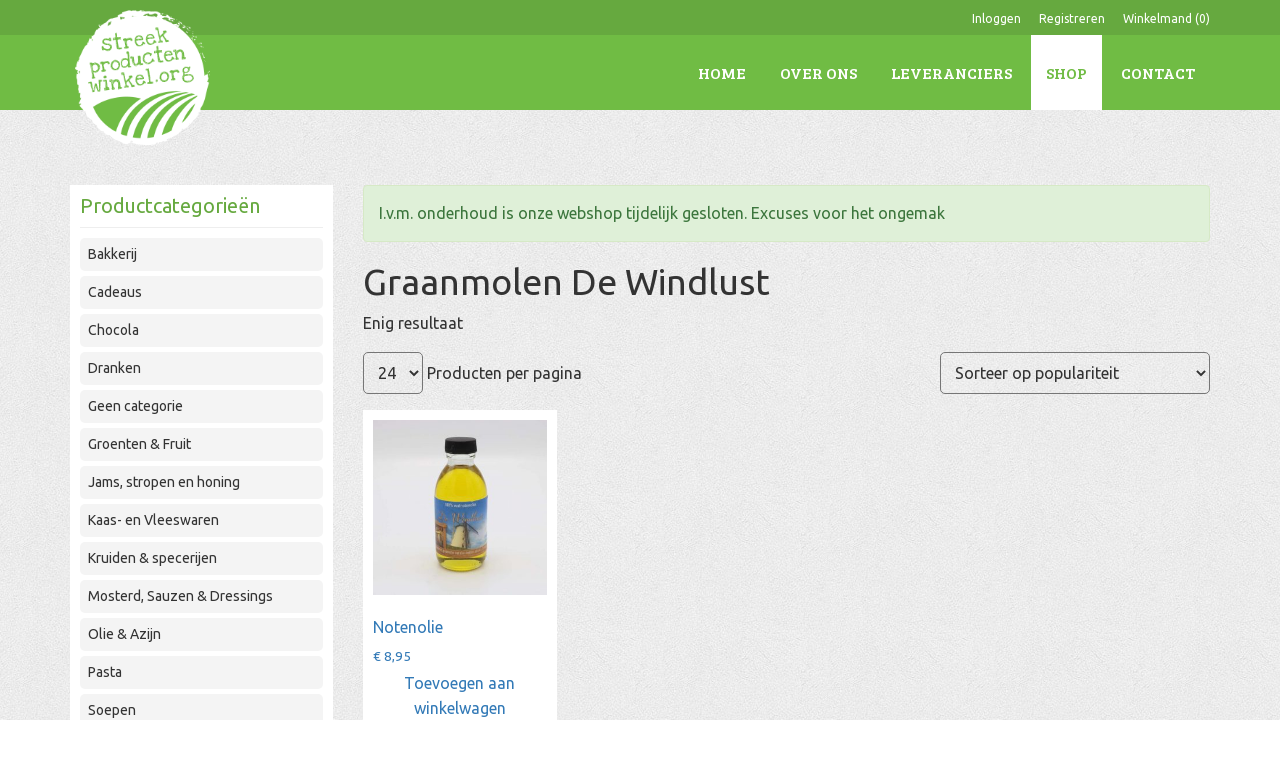

--- FILE ---
content_type: text/html; charset=UTF-8
request_url: https://streekproductenwinkel.nl/leverancier/graanmolen-de-windlust/
body_size: 11892
content:


<!DOCTYPE html>
<html lang="en">
  <head>
    <meta charset="utf-8">
    <meta http-equiv="X-UA-Compatible" content="IE=edge">
    <meta name="viewport" content="width=device-width, initial-scale=1">
    <title>
        Graanmolen De Windlust Archieven ~ StreekproductenwinkelStreekproductenwinkel    </title>
<link data-rocket-preload as="style" href="https://fonts.googleapis.com/css?family=Bree%20Serif%7CUbuntu&#038;display=swap" rel="preload">
<link href="https://fonts.googleapis.com/css?family=Bree%20Serif%7CUbuntu&#038;display=swap" media="print" onload="this.media=&#039;all&#039;" rel="stylesheet">
<noscript><link rel="stylesheet" href="https://fonts.googleapis.com/css?family=Bree%20Serif%7CUbuntu&#038;display=swap"></noscript>
	<link rel="pingback" href="https://streekproductenwinkel.nl/xmlrpc.php" />
	
		<link rel="apple-touch-icon" sizes="180x180" href="https://streekproductenwinkel.nl/wp-content/themes/streekproductenwinkel/img/favicons/apple-touch-icon.png">
	<link rel="icon" type="image/png" sizes="32x32" href="https://streekproductenwinkel.nl/wp-content/themes/streekproductenwinkel/img/favicons/favicon-32x32.png">
	<link rel="icon" type="image/png" sizes="16x16" href="https://streekproductenwinkel.nl/wp-content/themes/streekproductenwinkel/img/favicons/favicon-16x16.png">
 <link rel="manifest" href="https://streekproductenwinkel.nl/wp-content/themes/streekproductenwinkel/img/favicons/manifest.json">
	<link rel="mask-icon" href="https://streekproductenwinkel.nl/wp-content/themes/streekproductenwinkel/img/favicons/safari-pinned-tab.svg" color="#5bbad5">
	<meta name="theme-color" content="#ffffff">

	
	<meta name='robots' content='index, follow, max-image-preview:large, max-snippet:-1, max-video-preview:-1' />
	<style>img:is([sizes="auto" i], [sizes^="auto," i]) { contain-intrinsic-size: 3000px 1500px }</style>
	
	<!-- This site is optimized with the Yoast SEO plugin v26.3 - https://yoast.com/wordpress/plugins/seo/ -->
	<link rel="canonical" href="https://streekproductenwinkel.nl/leverancier/graanmolen-de-windlust/" />
	<meta property="og:locale" content="nl_NL" />
	<meta property="og:type" content="article" />
	<meta property="og:title" content="Graanmolen De Windlust Archieven ~ Streekproductenwinkel" />
	<meta property="og:url" content="https://streekproductenwinkel.nl/leverancier/graanmolen-de-windlust/" />
	<meta property="og:site_name" content="Streekproductenwinkel" />
	<meta name="twitter:card" content="summary_large_image" />
	<script type="application/ld+json" class="yoast-schema-graph">{"@context":"https://schema.org","@graph":[{"@type":"CollectionPage","@id":"https://streekproductenwinkel.nl/leverancier/graanmolen-de-windlust/","url":"https://streekproductenwinkel.nl/leverancier/graanmolen-de-windlust/","name":"Graanmolen De Windlust Archieven ~ Streekproductenwinkel","isPartOf":{"@id":"https://streekproductenwinkel.nl/#website"},"primaryImageOfPage":{"@id":"https://streekproductenwinkel.nl/leverancier/graanmolen-de-windlust/#primaryimage"},"image":{"@id":"https://streekproductenwinkel.nl/leverancier/graanmolen-de-windlust/#primaryimage"},"thumbnailUrl":"https://streekproductenwinkel.nl/wp-content/uploads/2017/03/GW001.jpg","breadcrumb":{"@id":"https://streekproductenwinkel.nl/leverancier/graanmolen-de-windlust/#breadcrumb"},"inLanguage":"nl-NL"},{"@type":"ImageObject","inLanguage":"nl-NL","@id":"https://streekproductenwinkel.nl/leverancier/graanmolen-de-windlust/#primaryimage","url":"https://streekproductenwinkel.nl/wp-content/uploads/2017/03/GW001.jpg","contentUrl":"https://streekproductenwinkel.nl/wp-content/uploads/2017/03/GW001.jpg","width":800,"height":800},{"@type":"BreadcrumbList","@id":"https://streekproductenwinkel.nl/leverancier/graanmolen-de-windlust/#breadcrumb","itemListElement":[{"@type":"ListItem","position":1,"name":"Home","item":"https://streekproductenwinkel.nl/"},{"@type":"ListItem","position":2,"name":"Graanmolen De Windlust"}]},{"@type":"WebSite","@id":"https://streekproductenwinkel.nl/#website","url":"https://streekproductenwinkel.nl/","name":"Streekproductenwinkel","description":"Ontdek hier de lekkerste verrassingen van eigen bodem. Meteen naar de winkel","publisher":{"@id":"https://streekproductenwinkel.nl/#organization"},"potentialAction":[{"@type":"SearchAction","target":{"@type":"EntryPoint","urlTemplate":"https://streekproductenwinkel.nl/?s={search_term_string}"},"query-input":{"@type":"PropertyValueSpecification","valueRequired":true,"valueName":"search_term_string"}}],"inLanguage":"nl-NL"},{"@type":"Organization","@id":"https://streekproductenwinkel.nl/#organization","name":"Streekproductenwinkel","url":"https://streekproductenwinkel.nl/","logo":{"@type":"ImageObject","inLanguage":"nl-NL","@id":"https://streekproductenwinkel.nl/#/schema/logo/image/","url":"https://streekproductenwinkel.nl/wp-content/uploads/2017/03/headeremail.jpg","contentUrl":"https://streekproductenwinkel.nl/wp-content/uploads/2017/03/headeremail.jpg","width":600,"height":200,"caption":"Streekproductenwinkel"},"image":{"@id":"https://streekproductenwinkel.nl/#/schema/logo/image/"},"sameAs":["https://business.facebook.com/streekproductenwinkel.org/?business_id=1417944948227386","https://www.instagram.com/streekproductenwinkel/","https://www.linkedin.com/company-beta/18021789/"]}]}</script>
	<!-- / Yoast SEO plugin. -->


<link href='https://fonts.gstatic.com' crossorigin rel='preconnect' />
<link rel="alternate" type="application/rss+xml" title="Streekproductenwinkel &raquo; Graanmolen De Windlust Leverancier feed" href="https://streekproductenwinkel.nl/leverancier/graanmolen-de-windlust/feed/" />
<style id='wp-emoji-styles-inline-css' type='text/css'>

	img.wp-smiley, img.emoji {
		display: inline !important;
		border: none !important;
		box-shadow: none !important;
		height: 1em !important;
		width: 1em !important;
		margin: 0 0.07em !important;
		vertical-align: -0.1em !important;
		background: none !important;
		padding: 0 !important;
	}
</style>
<link rel='stylesheet' id='wp-block-library-css' href='https://streekproductenwinkel.nl/wp-includes/css/dist/block-library/style.min.css?ver=0fadd7d9a4ff0f8024fb9e3b2576f7f3' type='text/css' media='all' />
<style id='classic-theme-styles-inline-css' type='text/css'>
/*! This file is auto-generated */
.wp-block-button__link{color:#fff;background-color:#32373c;border-radius:9999px;box-shadow:none;text-decoration:none;padding:calc(.667em + 2px) calc(1.333em + 2px);font-size:1.125em}.wp-block-file__button{background:#32373c;color:#fff;text-decoration:none}
</style>
<style id='global-styles-inline-css' type='text/css'>
:root{--wp--preset--aspect-ratio--square: 1;--wp--preset--aspect-ratio--4-3: 4/3;--wp--preset--aspect-ratio--3-4: 3/4;--wp--preset--aspect-ratio--3-2: 3/2;--wp--preset--aspect-ratio--2-3: 2/3;--wp--preset--aspect-ratio--16-9: 16/9;--wp--preset--aspect-ratio--9-16: 9/16;--wp--preset--color--black: #000000;--wp--preset--color--cyan-bluish-gray: #abb8c3;--wp--preset--color--white: #ffffff;--wp--preset--color--pale-pink: #f78da7;--wp--preset--color--vivid-red: #cf2e2e;--wp--preset--color--luminous-vivid-orange: #ff6900;--wp--preset--color--luminous-vivid-amber: #fcb900;--wp--preset--color--light-green-cyan: #7bdcb5;--wp--preset--color--vivid-green-cyan: #00d084;--wp--preset--color--pale-cyan-blue: #8ed1fc;--wp--preset--color--vivid-cyan-blue: #0693e3;--wp--preset--color--vivid-purple: #9b51e0;--wp--preset--gradient--vivid-cyan-blue-to-vivid-purple: linear-gradient(135deg,rgba(6,147,227,1) 0%,rgb(155,81,224) 100%);--wp--preset--gradient--light-green-cyan-to-vivid-green-cyan: linear-gradient(135deg,rgb(122,220,180) 0%,rgb(0,208,130) 100%);--wp--preset--gradient--luminous-vivid-amber-to-luminous-vivid-orange: linear-gradient(135deg,rgba(252,185,0,1) 0%,rgba(255,105,0,1) 100%);--wp--preset--gradient--luminous-vivid-orange-to-vivid-red: linear-gradient(135deg,rgba(255,105,0,1) 0%,rgb(207,46,46) 100%);--wp--preset--gradient--very-light-gray-to-cyan-bluish-gray: linear-gradient(135deg,rgb(238,238,238) 0%,rgb(169,184,195) 100%);--wp--preset--gradient--cool-to-warm-spectrum: linear-gradient(135deg,rgb(74,234,220) 0%,rgb(151,120,209) 20%,rgb(207,42,186) 40%,rgb(238,44,130) 60%,rgb(251,105,98) 80%,rgb(254,248,76) 100%);--wp--preset--gradient--blush-light-purple: linear-gradient(135deg,rgb(255,206,236) 0%,rgb(152,150,240) 100%);--wp--preset--gradient--blush-bordeaux: linear-gradient(135deg,rgb(254,205,165) 0%,rgb(254,45,45) 50%,rgb(107,0,62) 100%);--wp--preset--gradient--luminous-dusk: linear-gradient(135deg,rgb(255,203,112) 0%,rgb(199,81,192) 50%,rgb(65,88,208) 100%);--wp--preset--gradient--pale-ocean: linear-gradient(135deg,rgb(255,245,203) 0%,rgb(182,227,212) 50%,rgb(51,167,181) 100%);--wp--preset--gradient--electric-grass: linear-gradient(135deg,rgb(202,248,128) 0%,rgb(113,206,126) 100%);--wp--preset--gradient--midnight: linear-gradient(135deg,rgb(2,3,129) 0%,rgb(40,116,252) 100%);--wp--preset--font-size--small: 13px;--wp--preset--font-size--medium: 20px;--wp--preset--font-size--large: 36px;--wp--preset--font-size--x-large: 42px;--wp--preset--spacing--20: 0.44rem;--wp--preset--spacing--30: 0.67rem;--wp--preset--spacing--40: 1rem;--wp--preset--spacing--50: 1.5rem;--wp--preset--spacing--60: 2.25rem;--wp--preset--spacing--70: 3.38rem;--wp--preset--spacing--80: 5.06rem;--wp--preset--shadow--natural: 6px 6px 9px rgba(0, 0, 0, 0.2);--wp--preset--shadow--deep: 12px 12px 50px rgba(0, 0, 0, 0.4);--wp--preset--shadow--sharp: 6px 6px 0px rgba(0, 0, 0, 0.2);--wp--preset--shadow--outlined: 6px 6px 0px -3px rgba(255, 255, 255, 1), 6px 6px rgba(0, 0, 0, 1);--wp--preset--shadow--crisp: 6px 6px 0px rgba(0, 0, 0, 1);}:where(.is-layout-flex){gap: 0.5em;}:where(.is-layout-grid){gap: 0.5em;}body .is-layout-flex{display: flex;}.is-layout-flex{flex-wrap: wrap;align-items: center;}.is-layout-flex > :is(*, div){margin: 0;}body .is-layout-grid{display: grid;}.is-layout-grid > :is(*, div){margin: 0;}:where(.wp-block-columns.is-layout-flex){gap: 2em;}:where(.wp-block-columns.is-layout-grid){gap: 2em;}:where(.wp-block-post-template.is-layout-flex){gap: 1.25em;}:where(.wp-block-post-template.is-layout-grid){gap: 1.25em;}.has-black-color{color: var(--wp--preset--color--black) !important;}.has-cyan-bluish-gray-color{color: var(--wp--preset--color--cyan-bluish-gray) !important;}.has-white-color{color: var(--wp--preset--color--white) !important;}.has-pale-pink-color{color: var(--wp--preset--color--pale-pink) !important;}.has-vivid-red-color{color: var(--wp--preset--color--vivid-red) !important;}.has-luminous-vivid-orange-color{color: var(--wp--preset--color--luminous-vivid-orange) !important;}.has-luminous-vivid-amber-color{color: var(--wp--preset--color--luminous-vivid-amber) !important;}.has-light-green-cyan-color{color: var(--wp--preset--color--light-green-cyan) !important;}.has-vivid-green-cyan-color{color: var(--wp--preset--color--vivid-green-cyan) !important;}.has-pale-cyan-blue-color{color: var(--wp--preset--color--pale-cyan-blue) !important;}.has-vivid-cyan-blue-color{color: var(--wp--preset--color--vivid-cyan-blue) !important;}.has-vivid-purple-color{color: var(--wp--preset--color--vivid-purple) !important;}.has-black-background-color{background-color: var(--wp--preset--color--black) !important;}.has-cyan-bluish-gray-background-color{background-color: var(--wp--preset--color--cyan-bluish-gray) !important;}.has-white-background-color{background-color: var(--wp--preset--color--white) !important;}.has-pale-pink-background-color{background-color: var(--wp--preset--color--pale-pink) !important;}.has-vivid-red-background-color{background-color: var(--wp--preset--color--vivid-red) !important;}.has-luminous-vivid-orange-background-color{background-color: var(--wp--preset--color--luminous-vivid-orange) !important;}.has-luminous-vivid-amber-background-color{background-color: var(--wp--preset--color--luminous-vivid-amber) !important;}.has-light-green-cyan-background-color{background-color: var(--wp--preset--color--light-green-cyan) !important;}.has-vivid-green-cyan-background-color{background-color: var(--wp--preset--color--vivid-green-cyan) !important;}.has-pale-cyan-blue-background-color{background-color: var(--wp--preset--color--pale-cyan-blue) !important;}.has-vivid-cyan-blue-background-color{background-color: var(--wp--preset--color--vivid-cyan-blue) !important;}.has-vivid-purple-background-color{background-color: var(--wp--preset--color--vivid-purple) !important;}.has-black-border-color{border-color: var(--wp--preset--color--black) !important;}.has-cyan-bluish-gray-border-color{border-color: var(--wp--preset--color--cyan-bluish-gray) !important;}.has-white-border-color{border-color: var(--wp--preset--color--white) !important;}.has-pale-pink-border-color{border-color: var(--wp--preset--color--pale-pink) !important;}.has-vivid-red-border-color{border-color: var(--wp--preset--color--vivid-red) !important;}.has-luminous-vivid-orange-border-color{border-color: var(--wp--preset--color--luminous-vivid-orange) !important;}.has-luminous-vivid-amber-border-color{border-color: var(--wp--preset--color--luminous-vivid-amber) !important;}.has-light-green-cyan-border-color{border-color: var(--wp--preset--color--light-green-cyan) !important;}.has-vivid-green-cyan-border-color{border-color: var(--wp--preset--color--vivid-green-cyan) !important;}.has-pale-cyan-blue-border-color{border-color: var(--wp--preset--color--pale-cyan-blue) !important;}.has-vivid-cyan-blue-border-color{border-color: var(--wp--preset--color--vivid-cyan-blue) !important;}.has-vivid-purple-border-color{border-color: var(--wp--preset--color--vivid-purple) !important;}.has-vivid-cyan-blue-to-vivid-purple-gradient-background{background: var(--wp--preset--gradient--vivid-cyan-blue-to-vivid-purple) !important;}.has-light-green-cyan-to-vivid-green-cyan-gradient-background{background: var(--wp--preset--gradient--light-green-cyan-to-vivid-green-cyan) !important;}.has-luminous-vivid-amber-to-luminous-vivid-orange-gradient-background{background: var(--wp--preset--gradient--luminous-vivid-amber-to-luminous-vivid-orange) !important;}.has-luminous-vivid-orange-to-vivid-red-gradient-background{background: var(--wp--preset--gradient--luminous-vivid-orange-to-vivid-red) !important;}.has-very-light-gray-to-cyan-bluish-gray-gradient-background{background: var(--wp--preset--gradient--very-light-gray-to-cyan-bluish-gray) !important;}.has-cool-to-warm-spectrum-gradient-background{background: var(--wp--preset--gradient--cool-to-warm-spectrum) !important;}.has-blush-light-purple-gradient-background{background: var(--wp--preset--gradient--blush-light-purple) !important;}.has-blush-bordeaux-gradient-background{background: var(--wp--preset--gradient--blush-bordeaux) !important;}.has-luminous-dusk-gradient-background{background: var(--wp--preset--gradient--luminous-dusk) !important;}.has-pale-ocean-gradient-background{background: var(--wp--preset--gradient--pale-ocean) !important;}.has-electric-grass-gradient-background{background: var(--wp--preset--gradient--electric-grass) !important;}.has-midnight-gradient-background{background: var(--wp--preset--gradient--midnight) !important;}.has-small-font-size{font-size: var(--wp--preset--font-size--small) !important;}.has-medium-font-size{font-size: var(--wp--preset--font-size--medium) !important;}.has-large-font-size{font-size: var(--wp--preset--font-size--large) !important;}.has-x-large-font-size{font-size: var(--wp--preset--font-size--x-large) !important;}
:where(.wp-block-post-template.is-layout-flex){gap: 1.25em;}:where(.wp-block-post-template.is-layout-grid){gap: 1.25em;}
:where(.wp-block-columns.is-layout-flex){gap: 2em;}:where(.wp-block-columns.is-layout-grid){gap: 2em;}
:root :where(.wp-block-pullquote){font-size: 1.5em;line-height: 1.6;}
</style>
<link data-minify="1" rel='stylesheet' id='woocommerce-layout-css' href='https://streekproductenwinkel.nl/wp-content/cache/min/1/wp-content/plugins/woocommerce/assets/css/woocommerce-layout.css?ver=1740074132' type='text/css' media='all' />
<link data-minify="1" rel='stylesheet' id='woocommerce-smallscreen-css' href='https://streekproductenwinkel.nl/wp-content/cache/min/1/wp-content/plugins/woocommerce/assets/css/woocommerce-smallscreen.css?ver=1740074132' type='text/css' media='only screen and (max-width: 768px)' />
<link data-minify="1" rel='stylesheet' id='woocommerce-general-css' href='https://streekproductenwinkel.nl/wp-content/cache/min/1/wp-content/plugins/woocommerce/assets/css/woocommerce.css?ver=1740074132' type='text/css' media='all' />
<style id='woocommerce-inline-inline-css' type='text/css'>
.woocommerce form .form-row .required { visibility: visible; }
</style>
<link data-minify="1" rel='stylesheet' id='brands-styles-css' href='https://streekproductenwinkel.nl/wp-content/cache/min/1/wp-content/plugins/woocommerce/assets/css/brands.css?ver=1740074132' type='text/css' media='all' />
<link data-minify="1" rel='stylesheet' id='bootstrap-css' href='https://streekproductenwinkel.nl/wp-content/cache/min/1/wp-content/themes/streekproductenwinkel/css/bootstrap.min.css?ver=1740074132' type='text/css' media='all' />
<link data-minify="1" rel='stylesheet' id='screen-css' href='https://streekproductenwinkel.nl/wp-content/cache/min/1/wp-content/themes/streekproductenwinkel/style.css?ver=1740074132' type='text/css' media='screen' />
<link data-minify="1" rel='stylesheet' id='fontawesome-css' href='https://streekproductenwinkel.nl/wp-content/cache/min/1/wp-content/themes/streekproductenwinkel/css/font-awesome.min.css?ver=1740074132' type='text/css' media='screen' />
<link data-minify="1" rel='stylesheet' id='spw-footer-css' href='https://streekproductenwinkel.nl/wp-content/cache/min/1/wp-content/themes/streekproductenwinkel/css/spw-footer.css?ver=1740074132' type='text/css' media='screen' />
<link data-minify="1" rel='stylesheet' id='spw-header-css' href='https://streekproductenwinkel.nl/wp-content/cache/min/1/wp-content/themes/streekproductenwinkel/css/spw-header.css?ver=1740074132' type='text/css' media='screen' />
<link data-minify="1" rel='stylesheet' id='spw-woo-products-css' href='https://streekproductenwinkel.nl/wp-content/cache/min/1/wp-content/themes/streekproductenwinkel/css/spw-woo-products.css?ver=1740074132' type='text/css' media='screen' />
<link data-minify="1" rel='stylesheet' id='spw-woo-account-css' href='https://streekproductenwinkel.nl/wp-content/cache/min/1/wp-content/themes/streekproductenwinkel/css/spw-woo-account.css?ver=1740074132' type='text/css' media='screen' />
<link data-minify="1" rel='stylesheet' id='spw-responsive-css' href='https://streekproductenwinkel.nl/wp-content/cache/min/1/wp-content/themes/streekproductenwinkel/css/spw-responsive.css?ver=1740074132' type='text/css' media='screen' />
<link rel='stylesheet' id='mollie-applepaydirect-css' href='https://streekproductenwinkel.nl/wp-content/plugins/mollie-payments-for-woocommerce/public/css/mollie-applepaydirect.min.css?ver=1762438372' type='text/css' media='screen' />
<script type="text/javascript" src="https://streekproductenwinkel.nl/wp-includes/js/jquery/jquery.min.js?ver=3.7.1" id="jquery-core-js"></script>
<script type="text/javascript" src="https://streekproductenwinkel.nl/wp-includes/js/jquery/jquery-migrate.min.js?ver=3.4.1" id="jquery-migrate-js"></script>
<script type="text/javascript" src="https://streekproductenwinkel.nl/wp-content/plugins/woocommerce/assets/js/jquery-blockui/jquery.blockUI.min.js?ver=2.7.0-wc.10.3.4" id="wc-jquery-blockui-js" defer="defer" data-wp-strategy="defer"></script>
<script type="text/javascript" src="https://streekproductenwinkel.nl/wp-content/plugins/woocommerce/assets/js/js-cookie/js.cookie.min.js?ver=2.1.4-wc.10.3.4" id="wc-js-cookie-js" defer="defer" data-wp-strategy="defer"></script>
<script type="text/javascript" id="woocommerce-js-extra">
/* <![CDATA[ */
var woocommerce_params = {"ajax_url":"\/wp-admin\/admin-ajax.php","wc_ajax_url":"\/?wc-ajax=%%endpoint%%","i18n_password_show":"Wachtwoord weergeven","i18n_password_hide":"Wachtwoord verbergen"};
/* ]]> */
</script>
<script type="text/javascript" src="https://streekproductenwinkel.nl/wp-content/plugins/woocommerce/assets/js/frontend/woocommerce.min.js?ver=10.3.4" id="woocommerce-js" defer="defer" data-wp-strategy="defer"></script>
<script></script><link rel="https://api.w.org/" href="https://streekproductenwinkel.nl/wp-json/" /><link rel="EditURI" type="application/rsd+xml" title="RSD" href="https://streekproductenwinkel.nl/xmlrpc.php?rsd" />
	<noscript><style>.woocommerce-product-gallery{ opacity: 1 !important; }</style></noscript>
	<meta name="generator" content="Powered by WPBakery Page Builder - drag and drop page builder for WordPress."/>
<noscript><style> .wpb_animate_when_almost_visible { opacity: 1; }</style></noscript><noscript><style id="rocket-lazyload-nojs-css">.rll-youtube-player, [data-lazy-src]{display:none !important;}</style></noscript>    <!--[if lt IE 9]>
      <script src="https://oss.maxcdn.com/html5shiv/3.7.2/html5shiv.min.js"></script>
      <script src="https://oss.maxcdn.com/respond/1.4.2/respond.min.js"></script>
    <![endif]-->
  <meta name="generator" content="WP Rocket 3.20.0.3" data-wpr-features="wpr_minify_js wpr_lazyload_images wpr_minify_css" /></head>
<body data-rsssl=1 class="archive tax-pa_leverancier term-graanmolen-de-windlust term-229 wp-theme-streekproductenwinkel theme-streekproductenwinkel woocommerce woocommerce-page woocommerce-no-js wpb-js-composer js-comp-ver-8.7.2 vc_responsive">
<!-- Google tag (gtag.js) -->
<script async src="https://www.googletagmanager.com/gtag/js?id=G-K5T826J28M"></script>
<script>
    window.dataLayer = window.dataLayer || [];
    function gtag(){dataLayer.push(arguments);}
    gtag('js', new Date());

    gtag('config', 'G-K5T826J28M', { 'anonymize_ip': true });
</script>
<header data-rocket-location-hash="818cdbfbee0388a384b065abddef837e" class="mainheader">
	<div data-rocket-location-hash="b01781fdc8164301696e96bf17be5618" class="topbar">
		<div data-rocket-location-hash="75eca4e9a230441cbe94e753aa6f7b9d"  class="container ">
			<ul class="topbar-menu">
				
								
				 
					<li class="hidden-xs"><a href="https://streekproductenwinkel.nl/mijn-account/" title="Inloggen">Inloggen</a></li>
					<li class="hidden-xs"><a href="https://streekproductenwinkel.nl/mijn-account/" title="Registreren">Registreren</a></li>
					<li class="visible-xs-block"><a href="https://streekproductenwinkel.nl/mijn-account/" title="Inloggen of registreren"><i class="fa fa-user "></i> Login / Registreer</a></li>

				 
				<li><a title="winkelmand" href="https://streekproductenwinkel.nl/cart/">
					<i class="fa fa-shopping-basket visible-xs-inline"></i> <span class="hidden-xs">Winkelmand (</span>0<span class="hidden-xs">)</span></a></li>
			</ul>
		</div>
	</div>
	<nav class="navbar navbar-default">
	  <div data-rocket-location-hash="a07ea42f7826adb30ee53f29399bc39c" class="container">
		<div data-rocket-location-hash="6f92ea8b80bf6aa261a208f2cb42a115" class="navbar-header">
		  <button type="button" class="navbar-toggle collapsed" data-toggle="collapse" data-target="#bs-navbar-collapse-1" aria-expanded="false">
			<span class="sr-only">Toggle navigation</span>
			<span class="icon-bar"></span>
			<span class="icon-bar"></span>
			<span class="icon-bar"></span>
		  </button>
		  <a class="navbar-brand" href="https://streekproductenwinkel.nl">
				<img src="data:image/svg+xml,%3Csvg%20xmlns='http://www.w3.org/2000/svg'%20viewBox='0%200%200%200'%3E%3C/svg%3E" alt="Logo Streekproductenwinkel.org" data-lazy-src="https://streekproductenwinkel.nl/wp-content/themes/streekproductenwinkel/img/logo.png"/><noscript><img src="https://streekproductenwinkel.nl/wp-content/themes/streekproductenwinkel/img/logo.png" alt="Logo Streekproductenwinkel.org"/></noscript>
			</a>
		</div>
		<div data-rocket-location-hash="85704bdde7164f4ba57d11810900d085" class="collapse navbar-collapse" id="bs-navbar-collapse-1">
			 <ul id="menu-hoofdmenu" class="nav navbar-nav"><li id="menu-item-21" class="menu-item menu-item-type-post_type menu-item-object-page menu-item-home menu-item-21"><a title="Home" href="https://streekproductenwinkel.nl/">Home</a></li>
<li id="menu-item-29" class="menu-item menu-item-type-post_type menu-item-object-page menu-item-29"><a title="Over ons" href="https://streekproductenwinkel.nl/over-ons/">Over ons</a></li>
<li id="menu-item-523" class="menu-item menu-item-type-custom menu-item-object-custom menu-item-523"><a title="Leveranciers" href="/leveranciers/">Leveranciers</a></li>
<li id="menu-item-442" class="menu-item menu-item-type-post_type menu-item-object-page menu-item-442"><a title="Shop" href="https://streekproductenwinkel.nl/shop/">Shop</a></li>
<li id="menu-item-32" class="menu-item menu-item-type-post_type menu-item-object-page menu-item-32"><a title="Contact" href="https://streekproductenwinkel.nl/contact/">Contact</a></li>
</ul>		</div>
	  </div>
	</nav>	
	
	
</header>


<div data-rocket-location-hash="fa22e7c1b2c2f7282d3656cb1171191e" class="content  container">
    <div data-rocket-location-hash="db92b28a069fb1ffa28e0d2fb10267ad" class="row content-woocommerce">
        <div data-rocket-location-hash="3cb02406ae97de41b23663c3c134d9bc" class="col-md-3 sidebar-woo-eye" >
            <aside id="woocommerce_product_categories-3" class="widget woocommerce widget_product_categories"><h3 class="widget-title">Productcategorieën</h3><ul class="product-categories"><li class="cat-item cat-item-136 cat-parent"><a href="https://streekproductenwinkel.nl/product-categorie/bakkerij/">Bakkerij</a><ul class='children'>
<li class="cat-item cat-item-137"><a href="https://streekproductenwinkel.nl/product-categorie/bakkerij/bakkerij-hartig/">Hartig</a></li>
<li class="cat-item cat-item-142"><a href="https://streekproductenwinkel.nl/product-categorie/bakkerij/bakkerij-mix/">Zelf bakken</a></li>
<li class="cat-item cat-item-138"><a href="https://streekproductenwinkel.nl/product-categorie/bakkerij/bakkerij-zoet/">Zoet</a></li>
</ul>
</li>
<li class="cat-item cat-item-160 cat-parent"><a href="https://streekproductenwinkel.nl/product-categorie/cadeaus/">Cadeaus</a><ul class='children'>
<li class="cat-item cat-item-272"><a href="https://streekproductenwinkel.nl/product-categorie/cadeaus/chocolade-tablet/">Chocolade tablet</a></li>
<li class="cat-item cat-item-170"><a href="https://streekproductenwinkel.nl/product-categorie/cadeaus/kaars/">Kaars</a></li>
<li class="cat-item cat-item-178"><a href="https://streekproductenwinkel.nl/product-categorie/cadeaus/pakketten/">Pakketten</a></li>
<li class="cat-item cat-item-299"><a href="https://streekproductenwinkel.nl/product-categorie/cadeaus/recepten/">Recepten</a></li>
</ul>
</li>
<li class="cat-item cat-item-165"><a href="https://streekproductenwinkel.nl/product-categorie/chocola/">Chocola</a></li>
<li class="cat-item cat-item-139 cat-parent"><a href="https://streekproductenwinkel.nl/product-categorie/dranken/">Dranken</a><ul class='children'>
<li class="cat-item cat-item-156"><a href="https://streekproductenwinkel.nl/product-categorie/dranken/bier/">Bier</a></li>
<li class="cat-item cat-item-289"><a href="https://streekproductenwinkel.nl/product-categorie/dranken/cider/">Cider</a></li>
<li class="cat-item cat-item-158"><a href="https://streekproductenwinkel.nl/product-categorie/dranken/koffie/">Koffie</a></li>
<li class="cat-item cat-item-157"><a href="https://streekproductenwinkel.nl/product-categorie/dranken/likeur/">Likeur</a></li>
<li class="cat-item cat-item-140"><a href="https://streekproductenwinkel.nl/product-categorie/dranken/dranken-sap/">Sap</a></li>
<li class="cat-item cat-item-171"><a href="https://streekproductenwinkel.nl/product-categorie/dranken/siroop/">Siroop</a></li>
<li class="cat-item cat-item-159"><a href="https://streekproductenwinkel.nl/product-categorie/dranken/thee/">Thee</a></li>
<li class="cat-item cat-item-141"><a href="https://streekproductenwinkel.nl/product-categorie/dranken/dranken-wijn/">Wijn</a></li>
<li class="cat-item cat-item-277"><a href="https://streekproductenwinkel.nl/product-categorie/dranken/wodka/">Wodka</a></li>
</ul>
</li>
<li class="cat-item cat-item-312"><a href="https://streekproductenwinkel.nl/product-categorie/geen-categorie/">Geen categorie</a></li>
<li class="cat-item cat-item-152 cat-parent"><a href="https://streekproductenwinkel.nl/product-categorie/groenten-fruit/">Groenten &amp; Fruit</a><ul class='children'>
<li class="cat-item cat-item-153"><a href="https://streekproductenwinkel.nl/product-categorie/groenten-fruit/fruit/">Fruit</a></li>
<li class="cat-item cat-item-154"><a href="https://streekproductenwinkel.nl/product-categorie/groenten-fruit/groente/">Groente</a></li>
</ul>
</li>
<li class="cat-item cat-item-145 cat-parent"><a href="https://streekproductenwinkel.nl/product-categorie/jams-stropen-en-honing/">Jams, stropen en honing</a><ul class='children'>
<li class="cat-item cat-item-169"><a href="https://streekproductenwinkel.nl/product-categorie/jams-stropen-en-honing/honing/">Honing</a></li>
<li class="cat-item cat-item-146"><a href="https://streekproductenwinkel.nl/product-categorie/jams-stropen-en-honing/jam/">Jam</a></li>
<li class="cat-item cat-item-148"><a href="https://streekproductenwinkel.nl/product-categorie/jams-stropen-en-honing/stroop/">Stroop</a></li>
</ul>
</li>
<li class="cat-item cat-item-162 cat-parent"><a href="https://streekproductenwinkel.nl/product-categorie/kaas-en-vleeswaren/">Kaas- en Vleeswaren</a><ul class='children'>
<li class="cat-item cat-item-279"><a href="https://streekproductenwinkel.nl/product-categorie/kaas-en-vleeswaren/kaas/">Kaas</a></li>
<li class="cat-item cat-item-175"><a href="https://streekproductenwinkel.nl/product-categorie/kaas-en-vleeswaren/slakken/">Slakken</a></li>
<li class="cat-item cat-item-163"><a href="https://streekproductenwinkel.nl/product-categorie/kaas-en-vleeswaren/vlees/">Vlees</a></li>
</ul>
</li>
<li class="cat-item cat-item-173 cat-parent"><a href="https://streekproductenwinkel.nl/product-categorie/kruiden-specerijen/">Kruiden &amp; specerijen</a><ul class='children'>
<li class="cat-item cat-item-281"><a href="https://streekproductenwinkel.nl/product-categorie/kruiden-specerijen/biologische-kruiden/">Biologische Kruiden</a></li>
<li class="cat-item cat-item-174"><a href="https://streekproductenwinkel.nl/product-categorie/kruiden-specerijen/zout/">Zout</a></li>
</ul>
</li>
<li class="cat-item cat-item-143 cat-parent"><a href="https://streekproductenwinkel.nl/product-categorie/mosterd-sauzen-en-dressings/">Mosterd, Sauzen &amp; Dressings</a><ul class='children'>
<li class="cat-item cat-item-147"><a href="https://streekproductenwinkel.nl/product-categorie/mosterd-sauzen-en-dressings/chutney/">Chutney</a></li>
<li class="cat-item cat-item-150"><a href="https://streekproductenwinkel.nl/product-categorie/mosterd-sauzen-en-dressings/dressing/">Dressing</a></li>
<li class="cat-item cat-item-144"><a href="https://streekproductenwinkel.nl/product-categorie/mosterd-sauzen-en-dressings/sauzen-en-dressings-mayonaise/">Mayonaise</a></li>
<li class="cat-item cat-item-149"><a href="https://streekproductenwinkel.nl/product-categorie/mosterd-sauzen-en-dressings/mosterd/">Mosterd</a></li>
<li class="cat-item cat-item-172"><a href="https://streekproductenwinkel.nl/product-categorie/mosterd-sauzen-en-dressings/pesto/">Pesto</a></li>
<li class="cat-item cat-item-155"><a href="https://streekproductenwinkel.nl/product-categorie/mosterd-sauzen-en-dressings/saus/">Saus</a></li>
</ul>
</li>
<li class="cat-item cat-item-166 cat-parent"><a href="https://streekproductenwinkel.nl/product-categorie/olie-azijn/">Olie &amp; Azijn</a><ul class='children'>
<li class="cat-item cat-item-168"><a href="https://streekproductenwinkel.nl/product-categorie/olie-azijn/azijn/">Azijn</a></li>
<li class="cat-item cat-item-167"><a href="https://streekproductenwinkel.nl/product-categorie/olie-azijn/olie/">Olie</a></li>
</ul>
</li>
<li class="cat-item cat-item-164"><a href="https://streekproductenwinkel.nl/product-categorie/pasta/">Pasta</a></li>
<li class="cat-item cat-item-151"><a href="https://streekproductenwinkel.nl/product-categorie/soepen/">Soepen</a></li>
</ul></aside><aside id="woocommerce_layered_nav-2" class="widget woocommerce widget_layered_nav woocommerce-widget-layered-nav"><h3 class="widget-title">Filter op provincie</h3><form method="get" action="https://streekproductenwinkel.nl/leverancier/graanmolen-de-windlust/" class="woocommerce-widget-layered-nav-dropdown"><select class="woocommerce-widget-layered-nav-dropdown dropdown_layered_nav_provincie"><option value="">Kies een Provincie</option><option value="limburg" >Limburg</option></select><input type="hidden" name="filter_provincie" value="" /></form></aside><aside id="woocommerce_price_filter-2" class="widget woocommerce widget_price_filter"><h3 class="widget-title">Filter op prijs</h3>
<form method="get" action="https://streekproductenwinkel.nl/leverancier/graanmolen-de-windlust/">
	<div data-rocket-location-hash="7015a52f0a2145719e20625e3f61bf2d" class="price_slider_wrapper">
		<div data-rocket-location-hash="230d3706262384bbd0a284457c12fde3" class="price_slider" style="display:none;"></div>
		<div data-rocket-location-hash="b065f87937eefc5c06dc38d23bdf6d2f" class="price_slider_amount" data-step="10">
			<label class="screen-reader-text" for="min_price">Min. prijs</label>
			<input type="text" id="min_price" name="min_price" value="0" data-min="0" placeholder="Min. prijs" />
			<label class="screen-reader-text" for="max_price">Max. prijs</label>
			<input type="text" id="max_price" name="max_price" value="10" data-max="10" placeholder="Max. prijs" />
						<button type="submit" class="button">Filter</button>
			<div data-rocket-location-hash="7fcb074f92cba90b54b7d58226a1fada" class="price_label" style="display:none;">
				Prijs: <span class="from"></span> &mdash; <span class="to"></span>
			</div>
						<div data-rocket-location-hash="430a42a23c6d56403caa3ac6db1ee7ee" class="clear"></div>
		</div>
	</div>
</form>

</aside>        </div>
        <div data-rocket-location-hash="0ef8a0ade90f610030776e098519496e" class="visible-xs categories-link">
            <a class="btn btn-success btn-block btn-lg" href="/shop/">Alle categorieën</a>
        </div>
        <div data-rocket-location-hash="1c4b2ca90c12ecef56353ad2279cff63" class="col-md-9">
            
            <div data-rocket-location-hash="78617d98948062b6f342a5b3637d8934" class="alert alert-success alert-streekproducten">
                I.v.m. onderhoud is onze webshop tijdelijk gesloten. Excuses voor het ongemak
		        </div>            
			
				<h1 class="page-title">Graanmolen De Windlust</h1>

			
			
			
				<div data-rocket-location-hash="125fcf211fce0624789efd96937dcd89" class="woocommerce-notices-wrapper"></div><p class="woocommerce-result-count" role="alert" aria-relevant="all" >
	Enig resultaat</p>
        <div data-rocket-location-hash="c7f3aeea7bd20d1f6f656a0d36a60f16" class="products-per-page">
            <form action="" method="POST" class="woocommerce-products-per-page">

                <select name="jc-woocommerce-products-per-page" onchange="this.form.submit()">
                                    <option value="6" >6</option>
                                    <option value="12" >12</option>
                                    <option value="24"  selected='selected'>24</option>
                                    <option value="48" >48</option>
                                    <option value="96" >96</option>
                                </select>
            <span>Producten per pagina</span>

            </form>
        </div>
        <form class="woocommerce-ordering" method="get">
		<select
		name="orderby"
		class="orderby"
					aria-label="Winkelbestelling"
			>
					<option value="popularity"  selected='selected'>Sorteer op populariteit</option>
					<option value="date" >Sorteren op nieuwste</option>
					<option value="price" >Sorteer op prijs: laag naar hoog</option>
					<option value="price-desc" >Sorteer op prijs: hoog naar laag</option>
			</select>
	<input type="hidden" name="paged" value="1" />
	</form>

				<ul class="products columns-4">

																					<li class="product type-product post-786 status-publish first instock product_cat-olie product_cat-olie-azijn has-post-thumbnail taxable shipping-taxable purchasable product-type-simple">
	<a href="https://streekproductenwinkel.nl/shop/olie-azijn/olie/notenolie/" class="woocommerce-LoopProduct-link woocommerce-loop-product__link"><img width="300" height="300" src="data:image/svg+xml,%3Csvg%20xmlns='http://www.w3.org/2000/svg'%20viewBox='0%200%20300%20300'%3E%3C/svg%3E" class="attachment-woocommerce_thumbnail size-woocommerce_thumbnail" alt="Notenolie" decoding="async" fetchpriority="high" data-lazy-srcset="https://streekproductenwinkel.nl/wp-content/uploads/2017/03/GW001.jpg 800w, https://streekproductenwinkel.nl/wp-content/uploads/2017/03/GW001-150x150.jpg 150w, https://streekproductenwinkel.nl/wp-content/uploads/2017/03/GW001-300x300.jpg 300w, https://streekproductenwinkel.nl/wp-content/uploads/2017/03/GW001-768x768.jpg 768w, https://streekproductenwinkel.nl/wp-content/uploads/2017/03/GW001-180x180.jpg 180w, https://streekproductenwinkel.nl/wp-content/uploads/2017/03/GW001-600x600.jpg 600w" data-lazy-sizes="(max-width: 300px) 100vw, 300px" data-lazy-src="https://streekproductenwinkel.nl/wp-content/uploads/2017/03/GW001.jpg" /><noscript><img width="300" height="300" src="https://streekproductenwinkel.nl/wp-content/uploads/2017/03/GW001.jpg" class="attachment-woocommerce_thumbnail size-woocommerce_thumbnail" alt="Notenolie" decoding="async" fetchpriority="high" srcset="https://streekproductenwinkel.nl/wp-content/uploads/2017/03/GW001.jpg 800w, https://streekproductenwinkel.nl/wp-content/uploads/2017/03/GW001-150x150.jpg 150w, https://streekproductenwinkel.nl/wp-content/uploads/2017/03/GW001-300x300.jpg 300w, https://streekproductenwinkel.nl/wp-content/uploads/2017/03/GW001-768x768.jpg 768w, https://streekproductenwinkel.nl/wp-content/uploads/2017/03/GW001-180x180.jpg 180w, https://streekproductenwinkel.nl/wp-content/uploads/2017/03/GW001-600x600.jpg 600w" sizes="(max-width: 300px) 100vw, 300px" /></noscript><h2 class="woocommerce-loop-product__title">Notenolie</h2>
	<span class="price"><span class="woocommerce-Price-amount amount"><bdi><span class="woocommerce-Price-currencySymbol">&euro;</span>&nbsp;8,95</bdi></span></span>
</a><a href="/leverancier/graanmolen-de-windlust/?add-to-cart=786" aria-describedby="woocommerce_loop_add_to_cart_link_describedby_786" data-quantity="1" class="button product_type_simple add_to_cart_button ajax_add_to_cart" data-product_id="786" data-product_sku="GW001" aria-label="Toevoegen aan winkelwagen: &ldquo;Notenolie&ldquo;" rel="nofollow" data-success_message="&#039;Notenolie&#039; is toegevoegd aan je winkelmand">Toevoegen aan winkelwagen</a>	<span id="woocommerce_loop_add_to_cart_link_describedby_786" class="screen-reader-text">
			</span>
</li>
									
				</ul>

				
				            
        </div>
    </div>
</div>

<a id="scrolltotop" class="hideit" href="#top">
	<i class="fa fa-arrow-up" aria-hidden="true"></i>
</a>
<footer data-rocket-location-hash="89e0910d8ec251958f6d15a33e9d83fe">
    <div data-rocket-location-hash="fed4cd5ddf60292b78a89ab9a26581b0" class="mainfooter">
        <div data-rocket-location-hash="585ed3ec7a09c0a11c0dd607f773b12d" class="container">
            <div data-rocket-location-hash="49ba11e84f7a5c34869b8e8a6f6ca0be" class="row">
                
                <div data-rocket-location-hash="2b59b5b6917f8a0f21a5bc3bce5d3130" id="footer-sidebar1" class="col-sm-4">
                    <aside id="text-2" class="widget widget_text"><h3 class="widget-title">Contact opnemen</h3>			<div data-rocket-location-hash="c3b1d0c647d217be8e3c060f7aca0614" class="textwidget">Putgraaf 3, 6411 GT Heerlen<Br />
<a href="tel:046 - 20 211 78:">046 - 20 211 78</a><br />
<a href="mailto:info@streekproductenwinkel.org">info@streekproductenwinkel.org</a></div>
		</aside>                </div>
                <div data-rocket-location-hash="efca44d84ea62717c9dc1ac46db40014" id="footer-sidebar2" class="col-sm-4">
                    <aside id="nav_menu-2" class="widget widget_nav_menu"><h3 class="widget-title">Snel naar</h3><div data-rocket-location-hash="54325fd68f97c978f8db8059cb650a38" class="menu-footermenu-container"><ul id="menu-footermenu" class="menu"><li id="menu-item-1315" class="menu-item menu-item-type-post_type menu-item-object-page menu-item-1315"><a href="https://streekproductenwinkel.nl/mijn-account/">Mijn account</a></li>
<li id="menu-item-1314" class="menu-item menu-item-type-post_type menu-item-object-page menu-item-1314"><a href="https://streekproductenwinkel.nl/shop/">Shop</a></li>
<li id="menu-item-1313" class="menu-item menu-item-type-post_type menu-item-object-page menu-item-1313"><a href="https://streekproductenwinkel.nl/algemene-voorwaarden/">Algemene voorwaarden</a></li>
<li id="menu-item-1318" class="menu-item menu-item-type-post_type menu-item-object-page menu-item-1318"><a href="https://streekproductenwinkel.nl/privacy-policy/">Privacy Policy</a></li>
</ul></div></aside>                </div>
                <div data-rocket-location-hash="c1b30a6aea9dfd9ea5e3c54087ca3102" id="footer-sidebar3" class="col-sm-4">
                                    </div>
            </div>
            <div data-rocket-location-hash="37e82e9c9f51a58d7bbde2cd566d6be5" class="row socialicons">
                <div data-rocket-location-hash="c28d947478f6e7c064dbfa29e44aeabf" class="col-xs-12 text-center">
                    <a href="http://www.facebook.com/streekproductenwinkel.org" class="social-footer"><i class="fa fa-facebook" aria-hidden="true"></i></a>
                    <a href="http://www.instagram.com/streekproductenwinkel" class="social-footer"><i class="fa fa-instagram" aria-hidden="true"></i></a>

                </div>
            </div>
        </div>
    </div>
    <div data-rocket-location-hash="e9f370c497b7cec361c9c59c104b196c" class="subfooter">
        <div data-rocket-location-hash="580d43e20c807c05ab30a82f2cc9cef0" class="container">

                   <span>&copy; streekproductenwinkel. Webontwikkeling: <a href="http://www.eyetractive.nl" target="_blank">eyetractive.nl</a></span>
                	<img src="data:image/svg+xml,%3Csvg%20xmlns='http://www.w3.org/2000/svg'%20viewBox='0%200%200%200'%3E%3C/svg%3E" alt="footerlogo Streekproductenwinkel.org" data-lazy-src="https://streekproductenwinkel.nl/wp-content/themes/streekproductenwinkel/img/huisje.png"/><noscript><img src="https://streekproductenwinkel.nl/wp-content/themes/streekproductenwinkel/img/huisje.png" alt="footerlogo Streekproductenwinkel.org"/></noscript>
        </div>
    </div>

    
    
</footer>	

	    <script type="speculationrules">
{"prefetch":[{"source":"document","where":{"and":[{"href_matches":"\/*"},{"not":{"href_matches":["\/wp-*.php","\/wp-admin\/*","\/wp-content\/uploads\/*","\/wp-content\/*","\/wp-content\/plugins\/*","\/wp-content\/themes\/streekproductenwinkel\/*","\/*\\?(.+)"]}},{"not":{"selector_matches":"a[rel~=\"nofollow\"]"}},{"not":{"selector_matches":".no-prefetch, .no-prefetch a"}}]},"eagerness":"conservative"}]}
</script>
 <script>
      (function(i,s,o,g,r,a,m){i['GoogleAnalyticsObject']=r;i[r]=i[r]||function(){
      (i[r].q=i[r].q||[]).push(arguments)},i[r].l=1*new Date();a=s.createElement(o),
      m=s.getElementsByTagName(o)[0];a.async=1;a.src=g;m.parentNode.insertBefore(a,m)
      })(window,document,'script','https://www.google-analytics.com/analytics.js','ga');
    
      ga('create', 'UA-75287646-2', 'auto');
      ga('send', 'pageview');
    
    </script>
    
    
    <div data-rocket-location-hash="abac0832961d1e6c7decff45b7a14f8d" id='fb-root' ></div>
<script>(function(d, s, id) {
  var js, fjs = d.getElementsByTagName(s)[0];
  if (d.getElementById(id)) return;
  js = d.createElement(s); js.id = id;
  js.src = '//connect.facebook.net/en_US/sdk.js#xfbml=1&version=v2.9&appId=117799758258733' ;
  fjs.parentNode.insertBefore(js, fjs);
}(document, 'script', 'facebook-jssdk'));</script>
    	<script type='text/javascript'>
		(function () {
			var c = document.body.className;
			c = c.replace(/woocommerce-no-js/, 'woocommerce-js');
			document.body.className = c;
		})();
	</script>
	<link data-minify="1" rel='stylesheet' id='wc-blocks-style-css' href='https://streekproductenwinkel.nl/wp-content/cache/min/1/wp-content/plugins/woocommerce/assets/client/blocks/wc-blocks.css?ver=1740074132' type='text/css' media='all' />
<link data-minify="1" rel='stylesheet' id='select2-css' href='https://streekproductenwinkel.nl/wp-content/cache/min/1/wp-content/plugins/woocommerce/assets/css/select2.css?ver=1740074142' type='text/css' media='all' />
<script type="text/javascript" src="https://streekproductenwinkel.nl/wp-content/themes/streekproductenwinkel/js/bootstrap.min.js?ver=3.3.7" id="bootstrap-js"></script>
<script data-minify="1" type="text/javascript" src="https://streekproductenwinkel.nl/wp-content/cache/min/1/wp-content/themes/streekproductenwinkel/js/site.js?ver=1740074132" id="site-js"></script>
<script type="text/javascript" src="https://streekproductenwinkel.nl/wp-content/plugins/woocommerce/assets/js/selectWoo/selectWoo.full.min.js?ver=1.0.9-wc.10.3.4" id="selectWoo-js" defer="defer" data-wp-strategy="defer"></script>
<script type="text/javascript" src="https://streekproductenwinkel.nl/wp-includes/js/jquery/ui/core.min.js?ver=1.13.3" id="jquery-ui-core-js"></script>
<script type="text/javascript" src="https://streekproductenwinkel.nl/wp-includes/js/jquery/ui/mouse.min.js?ver=1.13.3" id="jquery-ui-mouse-js"></script>
<script type="text/javascript" src="https://streekproductenwinkel.nl/wp-includes/js/jquery/ui/slider.min.js?ver=1.13.3" id="jquery-ui-slider-js"></script>
<script type="text/javascript" src="https://streekproductenwinkel.nl/wp-content/plugins/woocommerce/assets/js/jquery-ui-touch-punch/jquery-ui-touch-punch.min.js?ver=10.3.4" id="wc-jquery-ui-touchpunch-js"></script>
<script type="text/javascript" src="https://streekproductenwinkel.nl/wp-content/plugins/woocommerce/assets/js/accounting/accounting.min.js?ver=0.4.2" id="wc-accounting-js"></script>
<script type="text/javascript" id="wc-price-slider-js-extra">
/* <![CDATA[ */
var woocommerce_price_slider_params = {"currency_format_num_decimals":"0","currency_format_symbol":"\u20ac","currency_format_decimal_sep":",","currency_format_thousand_sep":".","currency_format":"%s\u00a0%v"};
/* ]]> */
</script>
<script type="text/javascript" src="https://streekproductenwinkel.nl/wp-content/plugins/woocommerce/assets/js/frontend/price-slider.min.js?ver=10.3.4" id="wc-price-slider-js"></script>
<script></script><!-- WooCommerce JavaScript -->
<script type="text/javascript">
jQuery(function($) { 

				// Update value on change.
				jQuery( '.dropdown_layered_nav_provincie' ).on( 'change', function() {
					var slug = jQuery( this ).val();
					jQuery( ':input[name="filter_provincie"]' ).val( slug );

					// Submit form on change if standard dropdown.
					if ( ! jQuery( this ).attr( 'multiple' ) ) {
						jQuery( this ).closest( 'form' ).trigger( 'submit' );
					}
				});

				// Use Select2 enhancement if possible
				if ( jQuery().selectWoo ) {
					var wc_layered_nav_select = function() {
						jQuery( '.dropdown_layered_nav_provincie' ).selectWoo( {
							placeholder: decodeURIComponent('Kies%20een%20Provincie'),
							minimumResultsForSearch: 5,
							width: '100%',
							allowClear: true,
							language: {
								noResults: function() {
									return 'Geen overeenkomsten gevonden';
								}
							}
						} );
					};
					wc_layered_nav_select();
				}
			
 });
</script>
<script>window.lazyLoadOptions=[{elements_selector:"img[data-lazy-src],.rocket-lazyload",data_src:"lazy-src",data_srcset:"lazy-srcset",data_sizes:"lazy-sizes",class_loading:"lazyloading",class_loaded:"lazyloaded",threshold:300,callback_loaded:function(element){if(element.tagName==="IFRAME"&&element.dataset.rocketLazyload=="fitvidscompatible"){if(element.classList.contains("lazyloaded")){if(typeof window.jQuery!="undefined"){if(jQuery.fn.fitVids){jQuery(element).parent().fitVids()}}}}}},{elements_selector:".rocket-lazyload",data_src:"lazy-src",data_srcset:"lazy-srcset",data_sizes:"lazy-sizes",class_loading:"lazyloading",class_loaded:"lazyloaded",threshold:300,}];window.addEventListener('LazyLoad::Initialized',function(e){var lazyLoadInstance=e.detail.instance;if(window.MutationObserver){var observer=new MutationObserver(function(mutations){var image_count=0;var iframe_count=0;var rocketlazy_count=0;mutations.forEach(function(mutation){for(var i=0;i<mutation.addedNodes.length;i++){if(typeof mutation.addedNodes[i].getElementsByTagName!=='function'){continue}
if(typeof mutation.addedNodes[i].getElementsByClassName!=='function'){continue}
images=mutation.addedNodes[i].getElementsByTagName('img');is_image=mutation.addedNodes[i].tagName=="IMG";iframes=mutation.addedNodes[i].getElementsByTagName('iframe');is_iframe=mutation.addedNodes[i].tagName=="IFRAME";rocket_lazy=mutation.addedNodes[i].getElementsByClassName('rocket-lazyload');image_count+=images.length;iframe_count+=iframes.length;rocketlazy_count+=rocket_lazy.length;if(is_image){image_count+=1}
if(is_iframe){iframe_count+=1}}});if(image_count>0||iframe_count>0||rocketlazy_count>0){lazyLoadInstance.update()}});var b=document.getElementsByTagName("body")[0];var config={childList:!0,subtree:!0};observer.observe(b,config)}},!1)</script><script data-no-minify="1" async src="https://streekproductenwinkel.nl/wp-content/plugins/wp-rocket/assets/js/lazyload/17.8.3/lazyload.min.js"></script>	<script>var rocket_beacon_data = {"ajax_url":"https:\/\/streekproductenwinkel.nl\/wp-admin\/admin-ajax.php","nonce":"1430d52f01","url":"https:\/\/streekproductenwinkel.nl\/leverancier\/graanmolen-de-windlust","is_mobile":false,"width_threshold":1600,"height_threshold":700,"delay":500,"debug":null,"status":{"atf":true,"lrc":true,"preconnect_external_domain":true},"elements":"img, video, picture, p, main, div, li, svg, section, header, span","lrc_threshold":1800,"preconnect_external_domain_elements":["link","script","iframe"],"preconnect_external_domain_exclusions":["static.cloudflareinsights.com","rel=\"profile\"","rel=\"preconnect\"","rel=\"dns-prefetch\"","rel=\"icon\""]}</script><script data-name="wpr-wpr-beacon" src='https://streekproductenwinkel.nl/wp-content/plugins/wp-rocket/assets/js/wpr-beacon.min.js' async></script></body>
</html><!--
Performance optimized by Redis Object Cache. Learn more: https://wprediscache.com

Opgehaald 2762 objecten (691 KB) van Redis gebruikt PhpRedis (v5.3.7).
-->

<!-- This website is like a Rocket, isn't it? Performance optimized by WP Rocket. Learn more: https://wp-rocket.me -->

--- FILE ---
content_type: text/css; charset=utf-8
request_url: https://streekproductenwinkel.nl/wp-content/cache/min/1/wp-content/themes/streekproductenwinkel/style.css?ver=1740074132
body_size: 1407
content:
body{background-image:url(../../../../../../themes/streekproductenwinkel/img/bg.jpg);background-repeat:repeat}.base_color,.base-color,.brand-page-header h2{color:#70bc44!important}.base_bg,.base-bg{background-color:#70bc44!important}.base_border,.base-border{border-color:#70bc44!important}.base_dark_color{color:#66a93f!important}.base_dark_bg{background-color:#66a93f!important}.base_dark_border{border-color:#66a93f!important}.border-left-thick{border-left:#70bc44 4px solid;padding:20px;background-color:#f4f4f4;font-family:'Bree Serif',serif}.border-left-thick p{margin-top:0}.border-left-thick p:first-child{color:#70bc44;font-size:20px}.color-white{color:#fff}.customButtonGreen>button.vc_general,.customButtonGreen>a.vc_general{background-color:#70bc44!important;color:#fff!important}.customButtonWhite>button.vc_general,.customButtonWhite>a.vc_general{color:#70bc44!important;background-color:#fff!important}.mainfont{font-family:'Ubuntu',sans-serif}.headerfont{font-family:'Bree Serif',serif}body{font-family:'Ubuntu','sans-serif';font-size:16px;line-height:1.6em}.small{font-size:12px}.large{font-size:20px}p{margin-top:2em}.brands .wpb_single_image{margin-bottom:0}.brands .brand-info{margin-bottom:30px;border-bottom:4px solid #70bc44;background:#f8f8f8;padding:15px;min-height:265px}.brands .brand-info h2{font-family:'Bree Serif',serif;margin-top:0;font-size:24px;font-weight:700;color:#70bc44}.brands .brand-info h2 a{color:#70bc44}.brands .brand-info h2 a:hover,.brands .brand-info h2 a:active{color:#66a93f;text-decoration:none}.brands .brand-info h3{margin-top:0;font-size:16px;color:#999}.brands .brand-info p{margin-top:0}.content{margin-top:110px}.content>.woocommerce,.content>.content-woocommerce{margin-top:75px}body.single-product .images{border-bottom:4px solid #66a93f}body.single-product .summary{background:#fff;border-bottom:4px solid #66a93f;padding:20px}body.single-product .quantity input.qty{outline:none;border-radius:3px;width:100px!important;border:1px solid #ccc;height:36px}body.single-product button.single_add_to_cart_button.alt{background-color:#70bc44}body.single-product button.single_add_to_cart_button.alt:hover{background-color:#66a93f}body.single-product div.product .woocommerce-tabs ul.wc-tabs{margin-bottom:0;border-bottom:0}body.single-product div.product .woocommerce-tabs ul.wc-tabs li{background:#fff;border:0px!important;border-radius:0}body.single-product div.product .woocommerce-tabs ul.wc-tabs li.active{background-color:#66a93f;color:#fff}body.single-product div.product .woocommerce-tabs ul.wc-tabs li:before,body.single-product div.product .woocommerce-tabs ul.wc-tabs li:after{box-shadow:none;display:none}.woocommerce-tabs{background:none!important}.woocommerce div.product .woocommerce-tabs .woocommerce-Tabs-panel{border-top:0px!important;border-radius:0px!important;background:#fff;border-bottom:4px solid #66a93f;padding:10px;box-shadow:none!important;margin-bottom:0}#mc_embed_signup{text-align:center}#mc_embed_signup input.email{border-radius:15px;border:#70bc44 2px solid;padding:10px;width:50%;outline:none}#mc_embed_signup input #mc_embed_signup input:active,#mc_embed_signup input:focus{outline:none}#mc_embed_signup input.button{border-radius:28px;background:#70bc44;color:#fff;font-size:14px;line-height:normal;margin-top:25px;padding:14px 20px;border:none}#mc_embed_signup input.button:hover{background:#66a93f}.stripe.stripe-usps>.wpb_column>.vc_column-inner{padding-top:20px!important}.stripe.stripe-usps .vc_icon_element{margin-bottom:20px!important}.stripe.stripe-usps h2{font-size:22px;margin-top:4px;margin-bottom:4px}.stripe.stripe-usps p{margin-top:0}.stripe.stripe-usps .wpb_text_column.wpb_content_element{display:inline}.stripe.stripe-usps h2,.stripe.stripe-usps p{color:#fff;padding-left:15px;float:left;display:block}.hero{min-height:600px!important;display:table}.hero .wpb_content_element{margin-bottom:20px}.hero h1{margin-top:150px;color:#fff;text-shadow:0 0 5px rgba(0,0,0,.6);font-family:'Bree Serif',serif;font-size:48px}.hero p{margin-top:20px;color:#fff;text-shadow:0 0 5px rgba(0,0,0,.6);font-size:24px}.shop_home{margin-top:100px;margin-bottom:6px}.shop_home_geschenken p{margin-top:0}.shop_home_geschenken a{color:#fff;font-family:'Bree Serif',serif;font-size:24px;text-shadow:0 0 5px rgba(0,0,0,.4);display:block}.shop_home_geschenken,.highlight_category{text-align:center;padding:0}.highlight_category,.highlight_category .wpb_content_element,.highlight_category .wpb_content_element p,.highlight_category>.vc_column_container>.vc_column-inner{margin:0;padding:0px!important}.highlight_category a{color:#fff;font-family:'Bree Serif',serif;font-size:24px;text-shadow:0 0 5px rgba(0,0,0,.4);display:block;padding-top:150px;padding-bottom:40px}.eye-productcategories{list-style:none;padding-left:0}.eye-productcategories li{margin-bottom:10px}.eye-productcategories li a{border-radius:10px;background:#eee;padding:10px;color:#333;text-decoration:underline;display:block}.eye-productcategories li a:hover{text-decoration:none;background:#ddd}.eye-productcategories li a span{display:block;border-radius:25px;background:#ddd;padding:1px 10px;font-size:9px;font-weight:700}.leveranciers-holder{margin-top:175px}.leveranciers-holder .woocommerce{background:none;border-bottom:0;padding:0}.wpcf7-form input,.wpcf7-form textarea{padding:8px;border-radius:5px;border:1px solid rgb(204,204,204);width:100%!important}.wpcf7-form .wpcf7-submit{color:#fff;background-color:#70bc44}.wpcf7-form textarea{height:100px;width:100%!important}.wpcf7-form input:focus,.wpcf7-form textarea:focus{outline:none;border:1px solid #70bc44}.wpcf7-form label{width:100%}.wpcf7-form p{margin:0}.wpcf7-form .wpcf7-response-output{margin-top:0}.mt-50{margin-top:50px!important}.mb-30{margin-bottom:30px}.shop_home_geschenken:hover{cursor:pointer;cursor:hand}.shop_home_geschenken:hover a{text-decoration:underline}.blog-white{background:#fff}.blog-white .textcontent{padding:20px}.blog-white h2 a{color:#70bc44}.blog-white a.btn,a.btngreen{margin-top:20px;background-color:#70bc44;color:#fff;padding:8px 15px;font-size:16px;text-decoration:underline;border-radius:6px}.inpakken-cadeau{border:1px solid #ccc;background:#eee;border-radius:5px;padding:15px;margin-bottom:20px}.inpakken-cadeau h2{font-weight:700;color:#70bc44;font-size:22px;line-height:28px;margin-bottom:0;margin:0}.inpakken-cadeau p{margin:0}.inpakken-cadeau a.btngreen{float:right;color:#fff;margin-top:7px;margin-right:4px}

--- FILE ---
content_type: text/css; charset=utf-8
request_url: https://streekproductenwinkel.nl/wp-content/cache/min/1/wp-content/themes/streekproductenwinkel/css/spw-footer.css?ver=1740074132
body_size: 475
content:
a#scrolltotop{opacity:1;position:fixed;bottom:90px;right:25px;background:#70bc44;width:42px;height:42px;color:#fff;font-size:30px;padding:6px;text-align:center;box-shadow:0 0 3px rgba(0,0,0,.5);-webkit-transition:opacity 0.6s;-moz-transition:opacity 0.6s;transition:opacity 0.6s}a#scrolltotop.hideit{opacity:0}footer{margin-top:75px}footer .mainfooter{padding-top:75px;height:375px;background-image:url(../../../../../../../themes/streekproductenwinkel/img/footer_top.png);background-repeat:repeat-x}footer .mainfooter .social-footer{margin-left:5px;margin-right:5px;display:inline-block;height:35px;width:35px;border-radius:50%;border:2px solid #fff;line-height:31px}footer .mainfooter .social-footer:hover{color:#70bc44;border-color:#70bc44}footer .mainfooter h3,footer .mainfooter .textwidget,footer .mainfooter a,footer .mainfooter p{color:#fff}footer .mainfooter .socialicons{padding-top:25px}footer .mainfooter h3{font-family:'Bree Serif',serif;margin-bottom:10px}footer .subfooter{background-color:#70BB44;height:75px}footer .subfooter span{line-height:75px;color:#fff;font-family:'Bree Serif',serif}footer .subfooter span a{color:#fff;text-decoration:underline}footer .subfooter img{float:right;margin-top:-200px;height:275px}@media (max-width:768px){footer .mainfooter{padding-top:25px;padding-bottom:25px;background:#333;text-align:center}footer .mainfooter ul.menu{padding-left:0}div.stripe-usps{padding-top:0px!important;padding-bottom:25px!important}div.stripe-usps h2,div.stripe-usps p{display:block;width:100%;text-align:center}div.stripe-usps .wpb_wrapper,div.stripe-usps .vc_icon_element{width:100%;display:block;text-align:center!important}footer .mainfooter,footer .subfooter{height:auto}footer .subfooter span{margin-top:20px;font-size:12px;line-height:20px;text-align:center;display:block}footer .subfooter img{margin-top:0;float:none}}

--- FILE ---
content_type: text/css; charset=utf-8
request_url: https://streekproductenwinkel.nl/wp-content/cache/min/1/wp-content/themes/streekproductenwinkel/css/spw-header.css?ver=1740074132
body_size: 520
content:
header.mainheader{position:fixed;z-index:999999;left:0;right:0;top:0;width:100%}header.fixed .topbar{max-height:0;overflow:hidden}header .topbar{max-height:35px;background-color:#66a93f;-webkit-transition:max-height 0.3s;-moz-transition:max-height 0.3s;transition:max-height 0.3s}header .topbar ul{list-style:none;text-align:right}header .topbar ul li{line-height:35px;display:inline-block;margin-left:14px}header .topbar ul li a{color:#fff;font-size:12px}header .navbar{height:75px;border:0;border-radius:0;background:#70bc44;margin-bottom:0}header .navbar-collapse{padding:0px!important}header .navbar-brand img{height:145px;width:145px;margin-top:-45px;-webkit-transition:height 0.3s,width 0.3s,margin-top 0.3s;-moz-transition:height 0.3s,width 0.3s,margin-top 0.3s;transition:height 0.3s,width 0.3s,margin-top 0.3s}header.fixed .navbar-brand img{height:105px;width:105px;margin-top:-25px}header .navbar ul.navbar-nav{text-align:right;float:none}header .navbar ul.navbar-nav li{float:none;display:inline-block}header .navbar ul.navbar-nav li a{line-height:45px;color:#fff;font-family:'Bree Serif',serif;text-transform:uppercase}header .navbar ul.navbar-nav li a:hover{color:#fff}body.woocommerce .navbar-default .navbar-nav>.menu-item-442>a,body.single-product .navbar-default .navbar-nav>.menu-item-442>a,body.tax-product_cat .navbar-default .navbar-nav>.menu-item-442>a,.navbar-default .navbar-nav>.current_page_parent>a,.navbar-default .navbar-nav>.active>a,.navbar-default .navbar-nav>.active>a:focus,.navbar-default .navbar-nav>.active>a:hover{background-color:#fff;text-decoration:none;color:#70bc44}@media (max-width:768px){.navbar-toggle{border:none;margin-top:20px}header.fixed .topbar{max-height:35px;overflow:hidden}header .topbar ul{padding:0px!important}header .topbar ul li{margin-left:5px}.navbar-toggle:hover{background-color:#fff!important}.navbar-toggle .icon-bar{background-color:#fff!important}.navbar-toggle:hover .icon-bar{background-color:#70bc44!important}header,header.fixed{position:absolute}header.fixed .navbar-brand img,header .navbar-brand img{width:90px!important;height:90px!important;margin-top:-40px}.navbar-collapse{border-top:none;box-shadow:none}ul#menu-hoofdmenu{width:100%;background:#fff;margin:15px 0}ul#menu-hoofdmenu li{display:block;text-align:center}ul#menu-hoofdmenu li a{color:#333;padding:0}ul#menu-hoofdmenu li.active a{color:#70bc44}}

--- FILE ---
content_type: text/css; charset=utf-8
request_url: https://streekproductenwinkel.nl/wp-content/cache/min/1/wp-content/themes/streekproductenwinkel/css/spw-woo-products.css?ver=1740074132
body_size: 872
content:
.wc-layered-nav-term a{color:#333}.wc-layered-nav-term span.count{color:#ccc;float:right}.widget_layered_nav_filters ul li{width:100%;background:#f4f4f4;margin-top:5px;border-radius:5px;padding:5px}.widget_layered_nav_filters ul li a{color:#333}.widget_layered_nav_filters ul li a span{margin-top:-5px!important}.woocommerce .widget_layered_nav ul li.chosen a:before,.woocommerce .widget_layered_nav_filters ul li a:before{color:#ddd;margin-top:10px;margin-left:5px}.widget_layered_nav select{outline:none;width:100%;border-radius:5px;padding:10px}form.woocommerce-ordering select,form.woocommerce-products-per-page select{outline:none;background:none;border-radius:5px;padding:10px}ul.products li.product.type-product{background:#fff;height:325px;width:23%!important;margin-right:1.3%!important;margin-bottom:20px!important;margin-left:1.3%!important;border-bottom:4px solid #70bc44;padding:10px!important;-webkit-transition:box-shadow 0.3s;-moz-transition:box-shadow 0.3s;transition:box-shadow 0.3s}ul.products li.product.first{margin-left:0px!important}ul.products li.product.last{margin-right:0px!important}ul.products li h3{min-height:40px!important;padding-top:0px!important;display:block;font-family:'Bree Serif',serif;color:#333}ul.products li a.add_to_cart_button{position:absolute;bottom:10px;left:10px;right:10px;text-align:center}ul.products li:hover{box-shadow:0 0 10px rgba(0,0,0,.2)}p.woocommerce-result-count{width:100%}p.woocommerce-result-count:after{content:'';display:block;clear:both}div.products-per-page{float:left}div.sidebar-woo-eye .product-categories{list-style:none;padding:0px!important}div.sidebar-woo-eye .product-categories li{margin-top:5px;margin-bottom:5px}li.green-block{border-radius:8px;background:#66a93f;color:#fff}li.green-block>a{font-weight:700;padding:20px 15px 15px 15px}li.green-block a{font-size:24px;color:#fff;background:none;text-decoration:none}li.green-block a:hover{text-decoration:underline;background:none}li.green-block a span{background:#fff;color:#66a93f}li.green-block ul.children{padding:5px 10px;;list-style:none}li.green-block ul.children a{font-size:16px;background:rgba(255,255,255,.15);color:#fff;transition:.2s all ease-in-out}li.green-block ul.children a span{background:#66a93f;color:#fff}div.sidebar-woo-eye .product-categories li.current-cat-parent>a,div.sidebar-woo-eye .product-categories li.current-cat>a{background:#66a93f;color:#fff}div.sidebar-woo-eye .product-categories li.current-cat ul.children li>a,div.sidebar-woo-eye .product-categories li.current-cat-parent ul.children li>a{background:rgba(255,255,255,.15);color:#fff;transition:.2s all ease-in-out}div.sidebar-woo-eye .product-categories li.current-cat ul.children li>a:hover,div.sidebar-woo-eye .product-categories li.current-cat-parent ul.children li>a:hover{background:rgba(255,255,255,.3)}div.sidebar-woo-eye .product-categories li.current-cat-parent ul.children li.current-cat>a{background:#fff;color:#66a93f}div.sidebar-woo-eye .product-categories li.current-cat-parent ul.children,div.sidebar-woo-eye .product-categories li.current-cat ul.children{display:block}div.sidebar-woo-eye .product-categories li ul.children{background:#66a93f;display:none;list-style:none;padding:5px 8px 5px 8px;margin-top:-5px;border-bottom-left-radius:5px;border-bottom-right-radius:5px}div.sidebar-woo-eye .product-categories li a{color:#333;font-size:14px;background:#f4f4f4;border-radius:5px;padding:4px 8px;display:block}.white_with_border,div.sidebar-woo-eye aside{background:#fff;padding:10px;border-bottom:4px solid #66a93f;margin-bottom:20px}div.sidebar-woo-eye aside h3.widget-title{margin-top:0;color:#66a93f;font-size:20px;border-bottom:1px solid #eee;margin-bottom:10px;padding-bottom:10px}.woocommerce .widget_price_filter .ui-slider .ui-slider-handle,.woocommerce .widget_price_filter .ui-slider .ui-slider-range{background-color:#66a93f}.woocommerce .widget_price_filter .price_slider_wrapper .ui-widget-content{background-color:#eee}span.sku_wrapper{display:none}@media (max-width:768px){ul.products li.product.type-product{background:#fff;height:auto!important;width:100%!important;margin-bottom:20px!important;border-bottom:4px solid #70bc44;padding:10px!important;-webkit-transition:box-shadow 0.3s;-moz-transition:box-shadow 0.3s;transition:box-shadow 0.3s}.woocommerce ul.products li.product .button{position:static}}

--- FILE ---
content_type: text/css; charset=utf-8
request_url: https://streekproductenwinkel.nl/wp-content/cache/min/1/wp-content/themes/streekproductenwinkel/css/spw-woo-account.css?ver=1740074132
body_size: 328
content:
nav.woocommerce-MyAccount-navigation ul{list-style:none;padding:0px!important}nav.woocommerce-MyAccount-navigation ul li{border-radius:5px;margin-top:5px;margin-bottom:5px}nav.woocommerce-MyAccount-navigation ul li a{color:#333;font-size:16px;background:#f4f4f4;border-radius:5px;padding:6px 10px;display:block}nav.woocommerce-MyAccount-navigation ul li.is-active a{background:#66a93f;color:#fff}.woocommerce-info{border-top-color:#70bc44}.woocommerce-info:before,.woocommerce-info a{color:#70bc44}div.woocommerce{background:#fff;border-bottom:4px solid #70bc44;padding:20px}.woocommerce form.checkout_coupon{background:#eee;padding:5px}.woocommerce form.checkout_coupon #coupon_code{width:100%}.woocommerce form.checkout_coupon p{margin-bottom:0}#coupon_code{padding:8px;width:150px}div.woocommerce input,div.woocommerce textarea{padding:8px;border-radius:5px;border:1px solid rgb(204,204,204);}.woocommerce form.checkout_coupon input.button,div.woocommerce .wc-proceed-to-checkout a.checkout-button,div.woocommerce input.button.alt{color:#fff;background-color:#66a93f}.woocommerce form.checkout_coupon input.button:hover,div.woocommerce .wc-proceed-to-checkout a.checkout-button:hover,div.woocommerce input.button.alt:hover{background-color:#70bc44}li.woocommerce-MyAccount-navigation-link--downloads{display:none}div.woocommerce a{color:#66a93f;text-decoration:underline}div.woocommerce fieldset{margin-top:20px}header.woocommerce-Address-title a.edit{margin-top:24px;font-size:14px}

--- FILE ---
content_type: text/css; charset=utf-8
request_url: https://streekproductenwinkel.nl/wp-content/cache/min/1/wp-content/themes/streekproductenwinkel/css/spw-responsive.css?ver=1740074132
body_size: 205
content:
@media (max-width:768px){.post-type-archive-leverancier .row.brands>div{margin-bottom:5px}.wpb_text_column :last-child{margin-bottom:10px!important}.sidebar-woo-eye{display:none}.woocommerce-page h1{font-size:24px!important}p.woocommerce-result-count,.products-per-page,.woocommerce-ordering{font-size:14px!important}.categories-link{padding:0 25px}.categories-link .btn{font-size:16px;padding:18px 25px;color:#fff;background-color:#aaa;border-radius:5px;border:none!important;margin-bottom:20px}.content>.woocommerce,.content>.content-woocommerce{margin-top:25px!important}.hero-content h1{font-size:28px}}

--- FILE ---
content_type: text/plain
request_url: https://www.google-analytics.com/j/collect?v=1&_v=j102&a=1430064069&t=pageview&_s=1&dl=https%3A%2F%2Fstreekproductenwinkel.nl%2Fleverancier%2Fgraanmolen-de-windlust%2F&ul=en-us%40posix&dt=Graanmolen%20De%20Windlust%20Archieven%20~%20StreekproductenwinkelStreekproductenwinkel&sr=1280x720&vp=1280x720&_u=IADAAEABAAAAACAAI~&jid=295858512&gjid=1850480469&cid=1528397889.1768821373&tid=UA-75287646-2&_gid=1812530425.1768821373&_r=1&_slc=1&z=1192834194
body_size: -574
content:
2,cG-VH3R2QGP49

--- FILE ---
content_type: application/javascript; charset=utf-8
request_url: https://streekproductenwinkel.nl/wp-content/cache/min/1/wp-content/themes/streekproductenwinkel/js/site.js?ver=1740074132
body_size: 359
content:
jQuery(document).ready(function($){$(document).on('click','.shop_home_geschenken',function(){console.log($(this));window.location.href=$(this).find('a').attr('href')});$(window).scroll(function(){var sticky=$('header'),scroll=$(window).scrollTop();if(scroll>=20){sticky.addClass('fixed');$('#scrolltotop').removeClass('hideit')}else{sticky.removeClass('fixed');$('#scrolltotop').addClass('hideit')}});$("a#scrolltotop").click(function(){$("html, body").animate({scrollTop:0},"slow");return!1});var Tawk_API=Tawk_API||{},Tawk_LoadStart=new Date();(function(){var s1=document.createElement("script"),s0=document.getElementsByTagName("script")[0];s1.async=!0;s1.src='https://embed.tawk.to/58fc8e8d4ac4446b24a6b9cc/default';s1.charset='UTF-8';s1.setAttribute('crossorigin','*');s0.parentNode.insertBefore(s1,s0)})()})